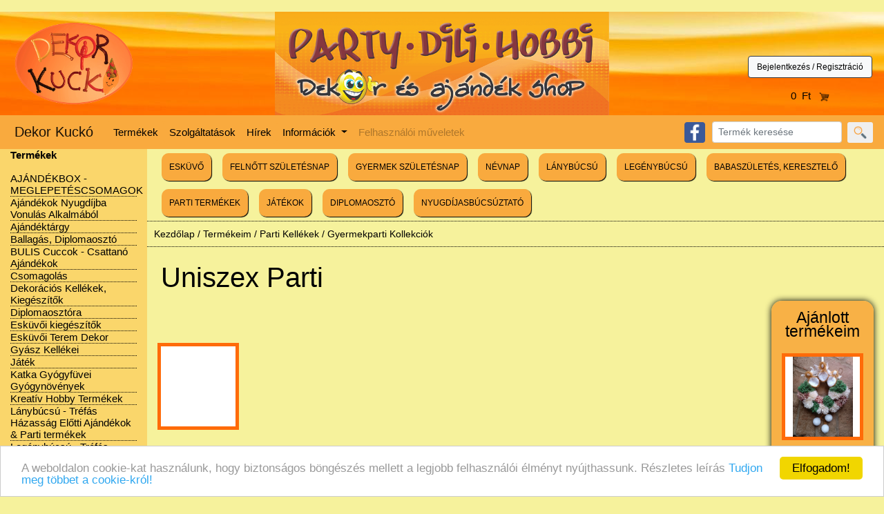

--- FILE ---
content_type: text/html
request_url: http://dekorkucko.hu/uniszex-parti
body_size: 9245
content:
﻿	
<!-- HTML 5 dokumentum -->
<!DOCTYPE html>
<html lang="hu">
<head>
	<meta http-equiv="Content-Type" content="text/html; charset=utf-8">
	<meta name="author" content="Perkóné">
	<meta name="viewport" content="width=device-width, initial-scale=1, shrink-to-fit=no">
	
	<!--<link rel="stylesheet" href="colorbox-master/css/colorbox.css">-->
	 
	 <link rel="stylesheet" href="chosenv1.8.2/chosen.css">

	 <!--<link rel="stylesheet" href="dkbootstrp4/css/bootstrap.min.css" integrity="sha384-/Y6pD6FV/Vv2HJnA6t+vslU6fwYXjCFtcEpHbNJ0lyAFsXTsjBbfaDjzALeQsN6M" crossorigin="anonymous">-->
	<link rel="stylesheet" href="https://maxcdn.bootstrapcdn.com/bootstrap/4.0.0/css/bootstrap.min.css" integrity="sha384-Gn5384xqQ1aoWXA+058RXPxPg6fy4IWvTNh0E263XmFcJlSAwiGgFAW/dAiS6JXm" crossorigin="anonymous">
	 <link rel="stylesheet" href="MPm/magnific-popup.css">
  
	<link href="default.css" rel="stylesheet" type="text/css">
	
 <!--A fejléc oldalfüggő elemeinek megjelenítése-->
 <title>Uniszex Parti/Dekorkuckó</title><meta name='description' content=''><meta name='keywords' content=''><meta property="og:url"           content="http://dekorkucko.hu/uniszex-parti" /><meta property="og:type"          content="website" /><meta property="og:title"         content="Uniszex Parti/Dekorkuckó" /><meta property="og:description"   content='' /><meta property="og:image"         content="http://dekorkucko.hu/pic/egyeb/" /><meta property="og:image:width"   content="150px" /><meta property="fb:app_id" content="121569548556906" /> 
</head>
<body>
<script>
  (function(i,s,o,g,r,a,m){i['GoogleAnalyticsObject']=r;i[r]=i[r]||function(){
  (i[r].q=i[r].q||[]).push(arguments)},i[r].l=1*new Date();a=s.createElement(o),
  m=s.getElementsByTagName(o)[0];a.async=1;a.src=g;m.parentNode.insertBefore(a,m)
  })(window,document,'script','https://www.google-analytics.com/analytics.js','ga');

  ga('create', 'UA-60802220-4', 'auto');
  ga('send', 'pageview');

</script>
<!--<div id="fb-root"></div>
<script>(function(d, s, id) {
  var js, fjs = d.getElementsByTagName(s)[0];
  if (d.getElementById(id)) return;
  js = d.createElement(s); js.id = id;
  js.src = "//connect.facebook.net/hu_HU/sdk.js#xfbml=1&version=v2.10&appId=121569548556906";
  fjs.parentNode.insertBefore(js, fjs);
}(document, 'script', 'facebook-jssdk'));</script>-->
<div id="fb-root"></div>
<script async defer crossorigin="anonymous" src="//connect.facebook.net/hu_HU/sdk.js#xfbml=1&version=v10.0" nonce="XB8pC1lc"></script>
<div id="fejlec" class="container-fluid">
	<div class="row align-items-center" >
		<div class="col-sm-12 col-md-2" style="text-align:center;">
			<img src="pic/page/logo.png" alt="dekorkucko logo" class="img-fluid" style="max-height:120px;"  />
		</div>
		<div class="col-sm-12 col-md-8" style="text-align:center;padding:0;">
			<img src="pic/page/szlogen.jpg" alt="party dili hobbi dekor és ajándék shop" class="img-fluid" style="max-height:150px;" /><br />
		</div>
		<div  class="col-sm-12 col-md-2" style="text-align:center;">
			<div id="kosar_info">
									<form action="bejelentkezes" method="post" id="form_Bejelentkezes">
					<button class="btn btn-light border-dark fs-sm" type="submit" name="submit_Bejelentkezes_gomb" value="Bejelentkezés">
					Bejelentkezés / Regisztráció
					</button>
					</form><br/>
								<a href="kosar" style="margin: 0 5px;">				
				0&nbsp; Ft &nbsp;				<img src="pic/page/kosar.png" alt="kosár" height="15px"  />
				</a>				
			</div>
		</div>
	</div>
</div>

<nav id="fomenu" class="navbar navbar-expand-lg navbar-light">
  <a class="navbar-brand" href="">Dekor Kuckó</a>
  <button class="navbar-toggler" type="button" data-toggle="collapse" data-target="#navbarNavDropdown" aria-controls="navbarNavDropdown" aria-expanded="false" aria-label="Toggle navigation">
    <span class="navbar-toggler-icon"></span>
  </button>

  <div class="collapse navbar-collapse" id="navbarNavDropdown">
    <ul class="navbar-nav mr-auto">
		<li class="nav-item">
			<a class="nav-link" href="termekeim">Termékek</a>
		</li>
		<li class="nav-item">
			<a class="nav-link" href="szolgaltatasok">Szolgáltatások</a>
		</li>	
		<li class="nav-item">
			<a class="nav-link" href="hirek">Hírek</a>
		</li>	
		<li class=" dropdown">
			<a class="nav-link dropdown-toggle" href="#" id="navbarDropdownMenuLink-Info" data-toggle="dropdown" aria-haspopup="true" aria-expanded="false">
			Információk
			</a>
			<div class="dropdown-menu" aria-labelledby="navbarDropdownMenuLink-Info">
				<a class="dropdown-item" href="elerhetoseg">Elérhetőség</a>
				<a class="dropdown-item" href="uzemelteto_adatai">Üzemeltető adatai</a>
				<a class="dropdown-item" href="vasarlas_menete">Vásárlás menete</a>
				<a class="dropdown-item" href="szallitas">Szállítás</a>
				<a class="dropdown-item" href="nyitvatartas">Nyitvatartás</a>
			</div>
		</li>
		
				<li class="nav-item">
			<a class="nav-link disabled" href="">Felhasználói műveletek</a>
		</li>
		
    </ul>
	<a href="//www.facebook.com/dekorkucko.partyshop/" target="_blank" style="margin:0px 10px;"> 
		<img src="pic/page/facebook-32.png" alt="dekorkucko facebook oldala" height="30px" />
	</a>
    <form class="form-inline my-2 my-lg-0" id="kereses" action="termek_kereses" method="post">
      <input class="form-control mr-sm-2 form-control-sm" type="text" id="T_find" name="T_find" placeholder="Termék keresése" aria-label="Search">
      <button class="btn  btn-sm my-2 my-sm-0" type="submit" id="keres" name="keres" value="keres">
		<img src="pic/page/kereses.png" alt="Keresés" height="20px"  />
	  </button>
    </form>
  </div>
</nav>

<div id="tartalom" class="container-fluid">
	<div class="row">
		<div class="col-12 col-md-2 balsav">
			<div class="row align-items-center">
				<div class="d-none d-md-block col-md-12">
					<div class="u-vmenu"><b>Termékek</b><br><br><ul><li><a href='ajandekbox-meglepetescsomagok'   >  AJÁNDÉKBOX - MEGLEPETÉSCSOMAGOK</a></li><li><a href='ajandekok-nyugdijba-vonulas-alkalmabol'   >  Ajándékok Nyugdíjba Vonulás Alkalmából</a></li><li><a href='ajandektargy'   >  Ajándéktárgy</a></li><li><a href='ballagas'   >  Ballagás, Diplomaosztó</a></li><li><a href='bulis-cuccok-csattano-ajandekok'   >  BULIS Cuccok - Csattanó Ajándékok</a></li><li><a href='csomagolas'   >  Csomagolás</a></li><li><a href='kellekek-dekoraciohoz'   >  Dekorációs Kellékek, Kiegészítők</a></li><li><a href='diplomaoszto'   >  Diplomaosztóra</a></li><li><a href='eskuvoi-kiegeszitok'   >  Esküvői kiegészítők</a></li><li><a href='eskuvoi-terem-dekor'   >  Esküvői Terem Dekor</a></li><li><a href='gyasz-kellekei'   >  Gyász Kellékei</a></li><li><a href='jatek'   >  Játék</a></li><li><a href='katka-gyogyfuvei-gyogynovenyek'   >  Katka Gyógyfüvei Gyógynövények</a></li><li><a href='kreativ-hobby-termekek'   >  Kreatív Hobby Termékek</a></li><li><a href='lanybucsu-trefas-hazassag-elotti-ajandekok-es-parti-termekek'   >  Lánybúcsú - Tréfás Házasság Előtti Ajándékok &amp; Parti termékek</a></li><li><a href='legenybucsu-trefas-hazassag-elotti-ajandekok-es-parti-termekek'   >  Legénybúcsú - Tréfás Házasság Előtti Ajándékok &amp; Parti termékek</a></li><li><a href='lufi'   >  LUFI, LÉGGÖMB, BALLOON</a></li><li><a href='lufivirag'   >  Lufivirág</a></li><li><a href='marton-napi-unnepre'   >  Márton Napi Ünnepre</a></li><li><a href='papir-iroszer'   >  Papír-írószer</a></li><li><a href='parti-kellekek'  class='Aktli' >  Parti Kellékek</a><ul class='Aktul' style='padding-left:10px;'> <li><a href='ajandektasak'    >   Ajándéktáskák</a></li> <li><a href='asztalterito'    >   Asztalterítő</a></li> <li><a href='asztalterito'    >   Asztalterítők</a></li> <li><a href='belogatos-disz'    >   Belógatós, Függő Díszek</a></li> <li><a href='bohoc'    >   Bohóc Kellékek</a></li> <li><a href='cowboy-es-western-partykellek'    >   Cowboy &amp; Western PartyKellék</a></li> <li><a href='csako-korona-tiara'    >   Csákó, Korona, Tiara</a></li> <li><a href='felnott-szuletesnapi-parti'    >   Felnőtt Születésnapi Parti</a></li> <li><a href='fuggodiszek'    >   Függődiszek</a></li> <li><a href='fuzer'    >   Füzér</a></li> <li><a href='gyerek-szuletesnap'    >   Gyerek Születésnap</a></li> <li><a href='gyermekparti-kollekciok'  class='Aktli'  >   Gyermekparti Kollekciók</a><ul class='Aktul' style='padding-left:10px;'> <li><a href='angry-birds-kollekcio'    >   Angry Birds Kollekció</a></li> <li><a href='angyalhaj-kollekcio'    >   Angyalhaj Kollekció</a></li> <li><a href='bakugan-kollekcio'    >   Bakugan Kollekció</a></li> <li><a href='barbie-party'    >   Barbie Party</a></li> <li><a href='ben-10-termekek'    >   Ben 10 Termékek</a></li> <li><a href='donald-kollekcio'    >   Donald Kollekció</a></li> <li><a href='fius-kollekcio'    >   Fiús Kollekció</a></li> <li><a href='halas-kollekcio'    >   Halas Kollekció</a></li> <li><a href='hannah-montana-kollekcio'    >   Hannah Montana Kollekció</a></li> <li><a href='hello-kitty-kollekciok'    >   Hello Kitty Kollekciók</a></li> <li><a href='jegvarazs-kollekcio'    >   Jégvarázs Kollekció</a></li> <li><a href='kislany-parti'    >   Kislány Parti</a></li> <li><a href='lovas-kollekcio'    >   Lovas Kollekció</a></li> <li><a href='micimacko-kollekcio'    >   Micimackó Kollekció</a></li> <li><a href='mickey-eger-kollekcio'    >   Mickey Egér Kollekció</a></li> <li><a href='minion-kollekcio'    >   Minion Kollekció</a></li> <li><a href='minnie-kollekcio'    >   Minnie Kollekció</a></li> <li><a href='pillango-virag-katica-mehecske-dekorok'    >   Pillangó, virág, katica, méhecske dekorok</a></li> <li><a href='pokember-kollekcio'    >   Pókember Kollekció</a></li> <li><a href='princess-hercegno-kollekcio'    >   Princess &amp; Hercegnő Kollekció</a></li> <li><a href='smile-kollekcio'    >   Smile Kollekció</a></li> <li><a href='thomas-es-baratai-kollekcio'    >   Thomas és Barátai Kollekció</a></li> <li><a href='uniszex-parti'  class='Aktli'  >   Uniszex Parti</a><ul class='Aktul' style='padding-left:20px;'> <li><a href='elefant-parti-kollekcio'    >   Elefánt Parti Kollekció</a></li></ul></li> <li><a href='verdas-kollekcio'    >   Verdás Kollekció</a></li> <li><a href='violetta-kollekciok'    >   Violetta Kollekciók</a></li></ul></li> <li><a href='halloween-parti-kellek'    >   Halloween Parti Kellék</a></li> <li><a href='happy-birthday-parti-termek'    >   Happy Birthday Parti Termék</a></li> <li><a href='hawaii-parti-kiegeszitok'    >   Hawaii Parti Kiegészítők</a></li> <li><a href='kehelydisz'    >   Kehelydísz</a></li> <li><a href='kituzok-minden-alkalomra'    >   Kitűzők Minden Alkalomra</a></li> <li><a href='konfetti'    >   Konfetti</a></li> <li><a href='lampion-es-pom-pom'    >   Lampion &amp; Pom - Pom</a></li> <li><a href='meghivo'    >   Meghívó</a></li> <li><a href='monster-high-kollekcio'    >   Monster High Kollekció</a></li> <li><a href='muanyag-etkeszletek'    >   Műanyag Étkészletek</a></li> <li><a href='nevnapi-ajandekok-es-parti-termekek'    >   Névnapi Ajándékok &amp; Parti Termékek</a></li> <li><a href='papirfuzer'    >   Papírfüzér</a></li> <li><a href='parti-jatekok'    >   Parti Játékok</a></li> <li><a href='pinatak'    >   Pinaták</a></li> <li><a href='pohar'    >   Pohár</a></li> <li><a href='poni-kollekcio'    >   Póni Kollekció</a></li> <li><a href='robot-parti'    >   Robot Parti</a></li> <li><a href='spongyabob-kollekcio'    >   SpongyaBob Kollekció</a></li> <li><a href='star-wars-parti'    >   Star Wars Parti</a></li> <li><a href='szalveta'    >   Szalvéta</a></li> <li><a href='szemuveg'    >   Szemüveg</a></li> <li><a href='szerpentin'    >   Szerpentin</a></li> <li><a href='szivoszal'    >   Szívószál</a></li> <li><a href='szuletesnap'    >   Születésnapi kiegészítők</a></li> <li><a href='szulinapos-szalvetak'    >   Szülinapos Szalvéták</a></li> <li><a href='talca'    >   Tálca</a></li> <li><a href='tanyer'    >   Tányér</a></li> <li><a href='tanyeralatet'    >   Tányér- és poháralátét</a></li> <li><a href='tortadekoraciok'    >   Tortadekorációk</a></li> <li><a href='tortagyertya'    >   Tortagyertya</a></li> <li><a href='toy-story-termekek'    >   Toy Story Termékek</a></li> <li><a href='vicces-kellek'    >   Vicces, Tréfás, Dilis Kellékek</a></li></ul></li><li><a href='trefa-dili'   >  TRÉFÁS, DILIS cuccok</a></li><li><a href='unnepek'   >  Ünnepek</a></li><li><a href='varazslok-es-buveszek-kellekei'   >  Varázslók &amp; Bűvészek Kellékei</a></li><li><a href='vilagito-termekek'   >  Világító termékek</a></li></ul></div>				</div>
				<div class="col-md-12"  style='margin:5px 0px;' >
									</div>
				<div class="col-6 col-md-6" style='margin:15px 0px;' >					
					<a href="szallitas" >
					<img class="mw-100" src="pic/page/ingyenes_szall_2_k.jpg" alt="Akár ingyenes szállítás" title="Akár ingyenes szállítás" />
					</a>
				</div>				
				<div class="col-6 col-md-6">
					<div class="card" style='margin:0px 0px;padding:5px;border: 1px dashed #222;background-color:#fff;box-shadow: 3px 3px 3px #333;'>
					<a href="vizbomba-37-db.-os-onmegkotos-trefas-nyari-husito-jatek" >
					<img class="mw-100" src="pic/page/ajandek_201807.jpg" 
					alt="Vízbomba - 37 db.-os - Önmegkötős - Tréfás Nyári Hűsítő Játék" 
					title="Ajándék minden 15.000,- Ft feletti rendeléshez!  2018.08.31.-ig, vagy a készlet erejéig."  />
					</a>
					</div>
				</div>				
				<div class="col-6 col-md-6">
					<a href="uj_termekek" >
					<img class="mw-100" src="pic/page/uj-termek_3.png" alt="Új termékek" title="Új termékek" />
					</a>
				</div>
				<div class="col-6 col-md-6">
					<a href="akcios_termekek" >
					<img class="mw-100" src="pic/page/akcio_1.png" alt="Akciós termékek" title="Akciós termékek" />
					</a>
				</div>
			</div>		
		</div>
		<div id="tartalom1" class="col-12 col-md-10">
			<div class="row">
				<div class="col-12 extra-menu">
					<a class="btn" href="eskuvo" role="button">ESKÜVŐ</a>
					<a class="btn " href="felnott-szuletesnapi-parti" role="button">FELNŐTT SZÜLETÉSNAP</a>
					<a class="btn" href="gyerek-szuletesnap" role="button">GYERMEK SZÜLETÉSNAP</a>
					<a class="btn" href="nevnapi-ajandekok" role="button">NÉVNAP</a>
					<a class="btn" href="lanybucsu-trefas-hazassag-elotti-ajandekok-es-parti-termekek" role="button"> LÁNYBÚCSÚ</a>
					<a class="btn" href="legenybucsu-trefas-hazassag-elotti-ajandekok-es-parti-termekek" role="button">LEGÉNYBÚCSÚ</a>
					<a class="btn" href="babavaro-babaszuletes-tejfakaszto-buli-keresztelo" role="button">BABASZÜLETÉS, KERESZTELŐ</a>
					<a class="btn" href="parti-kellekek" role="button">PARTI TERMÉKEK</a>
					<a class="btn" href="jatek" role="button">JÁTÉKOK</a>
					<a class="btn" href="diplomaoszto" role="button">DIPLOMAOSZTÓ</a>
					<a class="btn" href="ajandekok-nyugdijba-vonulas-alkalmabol" role="button">NYUGDÍJASBÚCSÚZTATÓ</a>					
				</div>
			</div>
			<div class="row">
				<div class="col-12" style="padding: 0;">
					<div class='w-100 utvonal' id='utvonal'><a href="./">Kezdőlap</a> / <a href='termekeim'>Termékeim</a> / <a href='parti-kellekek'>Parti Kellékek</a> / <a href='gyermekparti-kollekciok'>Gyermekparti Kollekciók</a></div>
				</div>
			</div>
			<h1>Uniszex Parti</h1><div class="row"><div class="col-12 col-md-10"><br><br><br /><div class='row'><div class='col-6 col-md-2 KepesMenu' title=''><a href='elefant-parti-kollekcio'><figure class='figure w-100 Linkfigure' style='background-image:url(pic/egyeb/tumb/);'>
								<img src='pic/page/ures_atlatszo.png' class='figure-img img-fluid rounded' alt='' />
								</figure><div id='adatok' class='w-100'>Elefánt Parti Kollekció<span class='termek-db'><b>(8) </b></span></div></a></div></div><div class='row'><div class='col-6 col-md-2 KepesMenu' title='Papírálarc, álarc, maszk, szemmaszk, szemüveg, papírszemüveg, hologramos, metál, hologramos szemüveg, fényes papírszemüveg,metál papírszemüveg, arany színű, arany szemüveg, parti szemüveg, party szemüveg,parti kellék'><a href='hologramos-papirszemuveg-vegyes-szinekben-fenyes-csillamos-alarc-12-db.---csomag'><figure class='figure Linkfigure w-100' style='background-image:url(pic/egyeb/tumb/Hologramos-papir-szemalarc-farsangra.jpg);'><img src='pic/page/ures_atlatszo.png' class='figure-img img-fluid rounded' alt='' /></figure><div id='adatok' class='w-100'>Hologramos Papírszemüveg - Vegyes Színekben - Fényes Csillámos Álarc - 12 db. &sol; csomag<br /><span id='min_ar'>1990 Ft </span></div></a></div><div class='col-6 col-md-2 KepesMenu' title='Papírszemüveg Hologramos Ezüst Színben kapható Nagykanizsán a Dekor Kuckó parti boltban. Szilveszter, farsang, parti, színházkellék.'><a href='papirszemuveg-ezust-hologramos-6-db.---csomag'><figure class='figure Linkfigure w-100' style='background-image:url(pic/egyeb/tumb/papirszemuveg-ezust-hologramos-farsang-szilveszter-parti-kellek.jpg);'><img src='pic/page/ures_atlatszo.png' class='figure-img img-fluid rounded' alt='' /></figure><div id='adatok' class='w-100'>Papírszemüveg - Ezüst - Hologramos - 6 db. &sol; csomag<br /><span id='min_ar'>480 Ft </span></div></a></div></div><br /><br /><div class='row'><div class="col-6 col-md-12"><div id='TovKat'><h2>További kategóriák</h2><div class='row'><div class='col-12 col-md-2 KepesMenu2' title='Ben 10 Termékek'> <a href='ben-10-termekek'><figure class='figure w-100 Linkfigure2' style='background-image:url(pic/egyeb/tumb/ben-ten-szett-muanyag-etkeszlet-ajandek-gyermekeknek.jpg);'>
								<img src='pic/page/ures_atlatszo.png' class='figure-img img-fluid rounded' alt='' />
								</figure><div id='adatok' class='w-100'>Ben 10 Termékek</div></a></div><div class='col-12 col-md-2 KepesMenu2' title='Hannah Montana Kollekció'> <a href='hannah-montana-kollekcio'><figure class='figure w-100 Linkfigure2' style='background-image:url(pic/egyeb/tumb/asztalterito-muanyag-hannah-montana-party-kellek-pink-dekor-kucko.jpg);'>
								<img src='pic/page/ures_atlatszo.png' class='figure-img img-fluid rounded' alt='' />
								</figure><div id='adatok' class='w-100'>Hannah Montana Kollekció</div></a></div><div class='col-12 col-md-2 KepesMenu2' title='Thomas és Barátai Kollekció'> <a href='thomas-es-baratai-kollekcio'><figure class='figure w-100 Linkfigure2' style='background-image:url(pic/egyeb/tumb/asztalterito-thomas-baratai-papir-parti-kellek-dekor.jpg);'>
								<img src='pic/page/ures_atlatszo.png' class='figure-img img-fluid rounded' alt='' />
								</figure><div id='adatok' class='w-100'>Thomas és Barátai Kollekció</div></a></div><div class='col-12 col-md-2 KepesMenu2' title='Mickey Egér Kollekció'> <a href='mickey-eger-kollekcio'><figure class='figure w-100 Linkfigure2' style='background-image:url(pic/egyeb/tumb/tiara_fejdisz_disney_mickey_eger_party_ajandek_dekorkucko.jpg);'>
								<img src='pic/page/ures_atlatszo.png' class='figure-img img-fluid rounded' alt='' />
								</figure><div id='adatok' class='w-100'>Mickey Egér Kollekció</div></a></div></div></div></div><div class="d-md-none col-6"><div id='KiemeltTermek'><div id='Kcim'>Ajánlott termékeim</div><div class='KepesMenu2' title='Horgolt Angyalos Ajtódísz Színes Pom-Pom dekorációval adventre'><a href='horgolt-angyalos-ajtodisz-szines-pom-pom-dekoracioval-adventre'><figure class='figure w-100 Linkfigure2' style='background-image:url(pic/egyeb/tumb/Adventi-Horgolt-Angyalos-Ajtodisz-Szines-Pom-Pom-kezzelkeszult-dekoracioval.jpg);'><img src='pic/page/ures_atlatszo.png' class='figure-img img-fluid rounded' alt='' /></figure><div id='adatok' class='w-100'>Horgolt Angyalos Ajtódísz Színes Pom-Pom dekorációval adventre<br /><span id='min_ar'>19900 Ft </span></div></a></div><div class='KepesMenu2' title='Papucs Párban - Az Én Munkám Hordani - Minden más a Feleségemé'><a href='papucs-parban-az-en-munkam-hordani-minden-mas-a-felesegeme'><figure class='figure w-100 Linkfigure2' style='background-image:url(pic/egyeb/tumb/pluss-papucs-az-en-munkam-hordani-tobbi-felesegeme.jpg);'><img src='pic/page/ures_atlatszo.png' class='figure-img img-fluid rounded' alt='' /></figure><div id='adatok' class='w-100'>Papucs Párban - Az Én Munkám Hordani - Minden más a Feleségemé<br /><span id='min_ar'>5950 Ft </span></div></a></div><div class='KepesMenu2' title='Kézzel Varrt Fehér Filc Madarak - Ajtódísz Pom-Pom Dekorációval'><a href='kezzel-varrt-feher-filc-madarak-ajtodisz-pom-pom-dekoracioval'><figure class='figure w-100 Linkfigure2' style='background-image:url(pic/egyeb/tumb/Kezzel-varrt-madarak-pom-pom-dekoracio-madartollak-ajtodisz-karacsonyra-adventra-telre-tavaszra-oszre-nyarra.jpg);'><img src='pic/page/ures_atlatszo.png' class='figure-img img-fluid rounded' alt='' /></figure><div id='adatok' class='w-100'>Kézzel Varrt Fehér Filc Madarak - Ajtódísz Pom-Pom Dekorációval<br /><span id='min_ar'>19500 Ft </span></div></a></div><div class='KepesMenu2' title='Király Farsangi Jelmez - Gyerek Méret - 2 részes - Palást &amp; Korona'><a href='kiraly-farsangi-jelmez-gyerek-meret-2-reszes-palast-es-korona'><figure class='figure w-100 Linkfigure2' style='background-image:url(pic/egyeb/tumb/kiraly-jelmez-gyerekeknek-palast-korona.jpg);'><img src='pic/page/ures_atlatszo.png' class='figure-img img-fluid rounded' alt='' /></figure><div id='adatok' class='w-100'>Király Farsangi Jelmez - Gyerek Méret - 2 részes - Palást &amp; Korona<br /><span id='min_ar'>8590 Ft-tól </span></div></a></div></div></div></div></div><div class="d-none d-md-block col-md-2"><div id='KiemeltTermek'><div id='Kcim'>Ajánlott termékeim</div><div class='KepesMenu2' title='Horgolt Angyalos Ajtódísz Színes Pom-Pom dekorációval adventre'><a href='horgolt-angyalos-ajtodisz-szines-pom-pom-dekoracioval-adventre'><figure class='figure w-100 Linkfigure2' style='background-image:url(pic/egyeb/tumb/Adventi-Horgolt-Angyalos-Ajtodisz-Szines-Pom-Pom-kezzelkeszult-dekoracioval.jpg);'><img src='pic/page/ures_atlatszo.png' class='figure-img img-fluid rounded' alt='' /></figure><div id='adatok' class='w-100'>Horgolt Angyalos Ajtódísz Színes Pom-Pom dekorációval adventre<br /><span id='min_ar'>19900 Ft </span></div></a></div><div class='KepesMenu2' title='Papucs Párban - Az Én Munkám Hordani - Minden más a Feleségemé'><a href='papucs-parban-az-en-munkam-hordani-minden-mas-a-felesegeme'><figure class='figure w-100 Linkfigure2' style='background-image:url(pic/egyeb/tumb/pluss-papucs-az-en-munkam-hordani-tobbi-felesegeme.jpg);'><img src='pic/page/ures_atlatszo.png' class='figure-img img-fluid rounded' alt='' /></figure><div id='adatok' class='w-100'>Papucs Párban - Az Én Munkám Hordani - Minden más a Feleségemé<br /><span id='min_ar'>5950 Ft </span></div></a></div><div class='KepesMenu2' title='Kézzel Varrt Fehér Filc Madarak - Ajtódísz Pom-Pom Dekorációval'><a href='kezzel-varrt-feher-filc-madarak-ajtodisz-pom-pom-dekoracioval'><figure class='figure w-100 Linkfigure2' style='background-image:url(pic/egyeb/tumb/Kezzel-varrt-madarak-pom-pom-dekoracio-madartollak-ajtodisz-karacsonyra-adventra-telre-tavaszra-oszre-nyarra.jpg);'><img src='pic/page/ures_atlatszo.png' class='figure-img img-fluid rounded' alt='' /></figure><div id='adatok' class='w-100'>Kézzel Varrt Fehér Filc Madarak - Ajtódísz Pom-Pom Dekorációval<br /><span id='min_ar'>19500 Ft </span></div></a></div><div class='KepesMenu2' title='Király Farsangi Jelmez - Gyerek Méret - 2 részes - Palást &amp; Korona'><a href='kiraly-farsangi-jelmez-gyerek-meret-2-reszes-palast-es-korona'><figure class='figure w-100 Linkfigure2' style='background-image:url(pic/egyeb/tumb/kiraly-jelmez-gyerekeknek-palast-korona.jpg);'><img src='pic/page/ures_atlatszo.png' class='figure-img img-fluid rounded' alt='' /></figure><div id='adatok' class='w-100'>Király Farsangi Jelmez - Gyerek Méret - 2 részes - Palást &amp; Korona<br /><span id='min_ar'>8590 Ft-tól </span></div></a></div></div></div></div></div>		</div>
	</div>
</div>
<div id="lablec" class="container-fluid">
	<div class="row">
		<div class="col-6 col-md-2">
			<hr /><b>Parti kellékek</b><hr />
			<a href="gyerek-szuletesnap">Gyerek születésnap</a><br />
			<a href="felnott-szuletesnapi-parti">Felnőtt születésnap</a><br />
			<a href="lanybucsu-trefas-hazassag-elotti-ajandekok-es-parti-termekek">Legény-Leánybúcsú</a><br />
			<a href="babaszuletes-keresztelo">Babaszületés</a><br />
			<a href="keresztelo">Keresztelő</a><br />
			<a href="eskuvo">Esküvő</a><br />
			<a href="lufi">Lufi</a><br />
			<a href="jelmez">Jelmez</a><br />
			<a href="jelmez-kiegeszito-kellek">Jelmez kellék</a>
			<br /><br />
		</div>
		<div class="col-6 col-md-2">
			<hr /><b>Ünnepek, Alkalmak</b><hr />
			<a href="gyerek-szuletesnap">Céges buli</a><br />
			<a href="valentin-napi-ajandekok">Valentin nap</a><br />
			<a href="farsangi">Farsang</a><br />
			<a href="husvet">Húsvét</a><br />
			<a href="anyak-napja">Anyák napja</a><br />
			<a href="apak-napja">Apák napja</a><br />
			<a href="ballagas">Ballagás</a><br />
			<a href="">Gyermeknap</a><br />
			<a href="parti-kellekek">Kerti parti</a><br />
			<a href="halloween-parti-es-ajandek-dekor">Halloween</a><br />
			<a href="telapo">Mikulás</a><br />
			<a href="karacsony">Karácsony</a><br />
			<a href="szilveszter">Szilveszter</a>
			<br /><br />
		</div>
		<div class="col-6 col-md-2">
			<hr /><b>Ajándékok</b><hr />
			<a href="trefas">Tréfás ajándékok</a><br />
			<a href="ajandektargy">Felnőtt ajándékok</a><br />
			<a href="ajandek-gyermekeknek">Gyermek ajándékok</a><br />
			<a href="jateksport">Játék</a><br />
			<a href="">Zsonglőr termékek</a><br />
			<a href="">Bűvész kellékek</a><br />
			<a href="ajandek-szuletesnap">Számozott ajándékok</a><br />
			<a href="pikans-ajandekok">(18+) ajándékok</a>
			<br /><br />
		</div>
		<div class="col-6 col-md-2">
			<hr /><b>Kreatív Hobby</b><hr />
			<a href="papiraru">Papír</a><br />
			<a href="papir-iroszer">Írószer</a><br />
			<a href="ragasztok">Ragasztók</a><br />
			<a href="festekek">Festékek</a><br />
			<a href="">Ecsetek</a><br />
			<a href="">Egységcsomagok</a>
			<br /><br />
		</div>
		<div class="col-12 col-md-3">
			<hr /><b>Elérhetőség</b><hr />
			<b>Bolt neve&colon;</b> Dekor Kuckó<br /><b>Székhely&colon;</b> 8800 Nagykanizsa, Zrinyi M. u. 15. I.em. (Célpont Üzletház)<br /><b>Ügyvezető&colon;</b> Zombori Katalin<br /><b>Telefon &colon;</b> +36 30 459 4461<br /><a href="mailto:dkdekorkucko@gmail.com"><b>E-mail&colon;</b> dkdekorkucko@gmail.com</a><br /><a href="http&colon;&sol;&sol;www.dekorkucko.hu&sol;"><b>Honlap&colon;</b> http&colon;&sol;&sol;www.dekorkucko.hu&sol;</a><br />			<br /><br />
		</div>
	</div>
	<br />
	<div class="row">
		<div class="col-12">
			<center><span id="jogok">
			Dekor Kuckó-Vicces-tréfás ajándéktárgyak, dekorációs kellékek, Kreatív hobby és parti termékek.<br />
			© 2016. Minden jog fenntartva.</span></center>
			<br /><br />
		</div>
	</div>
</div>


<script src="https://code.jquery.com/jquery-3.2.1.slim.min.js" integrity="sha384-KJ3o2DKtIkvYIK3UENzmM7KCkRr/rE9/Qpg6aAZGJwFDMVNA/GpGFF93hXpG5KkN" crossorigin="anonymous"></script>
<script src="https://cdnjs.cloudflare.com/ajax/libs/popper.js/1.12.9/umd/popper.min.js" integrity="sha384-ApNbgh9B+Y1QKtv3Rn7W3mgPxhU9K/ScQsAP7hUibX39j7fakFPskvXusvfa0b4Q" crossorigin="anonymous"></script>
<script src="https://maxcdn.bootstrapcdn.com/bootstrap/4.0.0/js/bootstrap.min.js" integrity="sha384-JZR6Spejh4U02d8jOt6vLEHfe/JQGiRRSQQxSfFWpi1MquVdAyjUar5+76PVCmYl" crossorigin="anonymous"></script>	

<script type="text/javascript"  src="alap.js"></script>
<script type="text/javascript"  src="tajni_emcee/tiny_mce.js"></script>
<script src="MPm/jquery.magnific-popup.js"></script>
  <script src="chosenv1.8.2/chosen.jquery.js" type="text/javascript"></script>

<script  type="text/javascript" >	
	tinyMCE.init({
		theme : "advanced",
		mode : "exact",
		elements : "OTartalom, Termekleiras",
		plugins : "style, table ,insertdatetime, preview ,searchreplace, media, zoom ,advhr, advimage, advlink, contextmenu, paste",
		//save_callback : "customSave",
		menubar: "edit",
		theme_advanced_toolbar_location : "top",
		force_p_newlines : false,
		force_br_newlines: true,
		theme_advanced_font_sizes : "10px,12px,14px,16px,24px",
		theme_advanced_buttons1 : "preview,cut,copy,paste,|,undo,redo,|,hr,removeformat,|,tablecontrols,|,link,unlink",
		theme_advanced_buttons2 : "bold,italic,underline,strikethrough,|,forecolor,backcolor,|,styleselect,formatselect,fontselect,fontsizeselect",
		theme_advanced_buttons3 : "justifyleft,justifycenter,justifyright,justifyfull,|,bullist,numlist,|,outdent,indent,|,sub,sup,|,charmap,insertdate,inserttime",
		theme_advanced_styles : "Header 2=header2;Header 3=header3;Table Row=tableRow1", 
		theme_advanced_fonts : "Andale Mono=andale mono,times;"+
				"Arial=arial,helvetica,sans-serif;"+
				"Arial Black=arial black,avant garde;"+
				"Book Antiqua=book antiqua,palatino;"+
				"Comic Sans MS=comic sans ms,sans-serif;"+
				"Courier New=courier new,courier;"+
				"Georgia=georgia,palatino;"+
				"Helvetica=helvetica;"+
				"Impact=impact,chicago;"+
				"Symbol=symbol;"+
				"Tahoma=tahoma,arial,helvetica,sans-serif;"+
				"Terminal=terminal,monaco;"+
				"Times New Roman=times new roman,times;"+
				"Trebuchet MS=trebuchet ms,geneva;"+
				"Verdana=verdana,geneva;"+
				"Webdings=webdings;"+
				"Wingdings=wingdings,zapf dingbats"
	}); 		
	
	
	$(document).ready(
		function(){
			$('#utolso_hir').modal('show');
			
			$('.chosen-select').chosen({ allow_single_deselect: true });
			
			$('.popup-gallery').magnificPopup({
					delegate: 'a',
					type: 'image',
					tLoading: 'Loading image #%curr%...',
					mainClass: 'mfp-img-mobile',
					gallery: {
						enabled: true,
						navigateByImgClick: true,
						preload: [0,1] // Will preload 0 - before current, and 1 after the current image
					},
					image: {
						tError: '<a href="%url%">The image #%curr%</a> could not be loaded.',
						titleSrc: function(item) {
							return item.el.attr('title') + '<small>by Marsel Van Oosten</small>';
						}
					}
				});			
		}
		
	);
	
</script>

<script type="text/javascript">
		window.cookieconsent_options = {
			"message":"A weboldalon cookie-kat használunk, hogy biztonságos böngészés mellett a legjobb felhasználói élményt nyújthassunk.  Részletes leírás",
			"dismiss":"Elfogadom!","learnMore":"Tudjon meg többet a cookie-król!",
			"link":"http://centralmediacsoport.hu/Company/Central-Digitalis-Media-Adatkezelesi-tajekoztato",
			"theme":"light-bottom"};
</script>
	
<script type="text/javascript" src="//cdnjs.cloudflare.com/ajax/libs/cookieconsent2/1.0.10/cookieconsent.min.js"></script>

<script  type="text/javascript" >
	function initMap()
		{
			var uluru = {lat:46.453914, lng:16.987094};
			var map=new google.maps.Map(document.getElementById("googleMap"),{
				zoom:15,
				center: uluru});
			var marker = new google.maps.Marker({
				position: uluru, 
				map: map, 
				title:"Dekor Kuckó - 8800 Nagykanizsa Zrinyi M. u. 15. I.em.( Célpont Üzletház)"
				}); 
		}	
</script>
<script async defer
	src="https://maps.googleapis.com/maps/api/js?key=AIzaSyD-t2kOFzlT9iQOs5q4bLyD6-W_cvTYy30&callback=initMap">
</script>	
	
</body>

</html>
